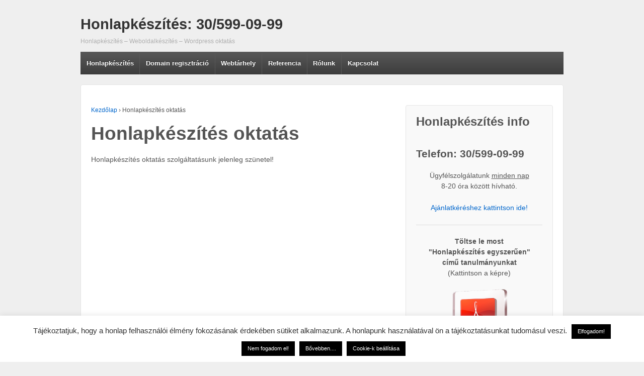

--- FILE ---
content_type: text/html; charset=UTF-8
request_url: https://weboldalkeszites-honlapkeszites.com/honlapkeszites-oktatas/
body_size: 45294
content:
	<!doctype html>
	<!--[if !IE]>
	<html class="no-js non-ie" dir="ltr" lang="hu"
	prefix="og: https://ogp.me/ns#" > <![endif]-->
	<!--[if IE 7 ]>
	<html class="no-js ie7" dir="ltr" lang="hu"
	prefix="og: https://ogp.me/ns#" > <![endif]-->
	<!--[if IE 8 ]>
	<html class="no-js ie8" dir="ltr" lang="hu"
	prefix="og: https://ogp.me/ns#" > <![endif]-->
	<!--[if IE 9 ]>
	<html class="no-js ie9" dir="ltr" lang="hu"
	prefix="og: https://ogp.me/ns#" > <![endif]-->
	<!--[if gt IE 9]><!-->
<html class="no-js" dir="ltr" lang="hu"
	prefix="og: https://ogp.me/ns#" > <!--<![endif]-->
	<head>

		<meta charset="UTF-8"/>
		<meta name="viewport" content="width=device-width, initial-scale=1.0">

		

		<link rel="profile" href="http://gmpg.org/xfn/11"/>
		<link rel="pingback" href="https://weboldalkeszites-honlapkeszites.com/xmlrpc.php"/>

		
		<!-- All in One SEO 4.2.8 - aioseo.com -->
		<title>2 napos honlapkészítés szeminárium | Honlapkészítés: 30/599-09-99</title>
		<meta name="description" content="Honlapkészítés oktatás, megtanítjuk, hogy készíthet el és működtethet egy profi weboldalt. Garantáltan működő weboldallal megy haza a 2. nap után. WordPress oktatás" />
		<meta name="robots" content="max-image-preview:large" />
		<link rel="canonical" href="https://weboldalkeszites-honlapkeszites.com/honlapkeszites-oktatas/" />
		<meta name="generator" content="All in One SEO (AIOSEO) 4.2.8 " />
		<meta property="og:locale" content="hu_HU" />
		<meta property="og:site_name" content="Honlapkészítés: 30/599-09-99 | Honlapkészítés - Weboldalkészítés - Wordpress oktatás" />
		<meta property="og:type" content="article" />
		<meta property="og:title" content="2 napos honlapkészítés szeminárium | Honlapkészítés: 30/599-09-99" />
		<meta property="og:description" content="Honlapkészítés oktatás, megtanítjuk, hogy készíthet el és működtethet egy profi weboldalt. Garantáltan működő weboldallal megy haza a 2. nap után. WordPress oktatás" />
		<meta property="og:url" content="https://weboldalkeszites-honlapkeszites.com/honlapkeszites-oktatas/" />
		<meta property="article:published_time" content="2015-01-27T20:51:13+00:00" />
		<meta property="article:modified_time" content="2022-12-25T13:29:55+00:00" />
		<meta name="twitter:card" content="summary_large_image" />
		<meta name="twitter:title" content="2 napos honlapkészítés szeminárium | Honlapkészítés: 30/599-09-99" />
		<meta name="twitter:description" content="Honlapkészítés oktatás, megtanítjuk, hogy készíthet el és működtethet egy profi weboldalt. Garantáltan működő weboldallal megy haza a 2. nap után. WordPress oktatás" />
		<script type="application/ld+json" class="aioseo-schema">
			{"@context":"https:\/\/schema.org","@graph":[{"@type":"BreadcrumbList","@id":"https:\/\/weboldalkeszites-honlapkeszites.com\/honlapkeszites-oktatas\/#breadcrumblist","itemListElement":[{"@type":"ListItem","@id":"https:\/\/weboldalkeszites-honlapkeszites.com\/#listItem","position":1,"item":{"@type":"WebPage","@id":"https:\/\/weboldalkeszites-honlapkeszites.com\/","name":"Home","description":"Kompletten elk\u00e9sz\u00edtj\u00fck v\u00e1llalkoz\u00e1sa honlapj\u00e1t (domain, t\u00e1rhely, email, szerkeszthet\u0151 oldal). Honlapk\u00e9sz\u00edt\u00e9s, weboldalk\u00e9sz\u00edt\u00e9s Budapest, Miskolc, WordPress honlapk\u00e9sz\u00edt\u00e9s","url":"https:\/\/weboldalkeszites-honlapkeszites.com\/"},"nextItem":"https:\/\/weboldalkeszites-honlapkeszites.com\/honlapkeszites-oktatas\/#listItem"},{"@type":"ListItem","@id":"https:\/\/weboldalkeszites-honlapkeszites.com\/honlapkeszites-oktatas\/#listItem","position":2,"item":{"@type":"WebPage","@id":"https:\/\/weboldalkeszites-honlapkeszites.com\/honlapkeszites-oktatas\/","name":"Honlapk\u00e9sz\u00edt\u00e9s oktat\u00e1s","description":"Honlapk\u00e9sz\u00edt\u00e9s oktat\u00e1s, megtan\u00edtjuk, hogy k\u00e9sz\u00edthet el \u00e9s m\u0171k\u00f6dtethet egy profi weboldalt. Garant\u00e1ltan m\u0171k\u00f6d\u0151 weboldallal megy haza a 2. nap ut\u00e1n. WordPress oktat\u00e1s","url":"https:\/\/weboldalkeszites-honlapkeszites.com\/honlapkeszites-oktatas\/"},"previousItem":"https:\/\/weboldalkeszites-honlapkeszites.com\/#listItem"}]},{"@type":"Organization","@id":"https:\/\/weboldalkeszites-honlapkeszites.com\/#organization","name":"Honlapk\u00e9sz\u00edt\u00e9s: 30\/599-09-99","url":"https:\/\/weboldalkeszites-honlapkeszites.com\/"},{"@type":"WebPage","@id":"https:\/\/weboldalkeszites-honlapkeszites.com\/honlapkeszites-oktatas\/#webpage","url":"https:\/\/weboldalkeszites-honlapkeszites.com\/honlapkeszites-oktatas\/","name":"2 napos honlapk\u00e9sz\u00edt\u00e9s szemin\u00e1rium | Honlapk\u00e9sz\u00edt\u00e9s: 30\/599-09-99","description":"Honlapk\u00e9sz\u00edt\u00e9s oktat\u00e1s, megtan\u00edtjuk, hogy k\u00e9sz\u00edthet el \u00e9s m\u0171k\u00f6dtethet egy profi weboldalt. Garant\u00e1ltan m\u0171k\u00f6d\u0151 weboldallal megy haza a 2. nap ut\u00e1n. WordPress oktat\u00e1s","inLanguage":"hu-HU","isPartOf":{"@id":"https:\/\/weboldalkeszites-honlapkeszites.com\/#website"},"breadcrumb":{"@id":"https:\/\/weboldalkeszites-honlapkeszites.com\/honlapkeszites-oktatas\/#breadcrumblist"},"datePublished":"2015-01-27T20:51:13+01:00","dateModified":"2022-12-25T13:29:55+01:00"},{"@type":"WebSite","@id":"https:\/\/weboldalkeszites-honlapkeszites.com\/#website","url":"https:\/\/weboldalkeszites-honlapkeszites.com\/","name":"Honlapk\u00e9sz\u00edt\u00e9s: 30\/599-09-99","description":"Honlapk\u00e9sz\u00edt\u00e9s - Weboldalk\u00e9sz\u00edt\u00e9s - Wordpress oktat\u00e1s","inLanguage":"hu-HU","publisher":{"@id":"https:\/\/weboldalkeszites-honlapkeszites.com\/#organization"}}]}
		</script>
		<!-- All in One SEO -->

<link rel="alternate" type="application/rss+xml" title="Honlapkészítés: 30/599-09-99 &raquo; hírcsatorna" href="https://weboldalkeszites-honlapkeszites.com/feed/" />
<link rel="alternate" type="application/rss+xml" title="Honlapkészítés: 30/599-09-99 &raquo; hozzászólás hírcsatorna" href="https://weboldalkeszites-honlapkeszites.com/comments/feed/" />
<script type="text/javascript">
window._wpemojiSettings = {"baseUrl":"https:\/\/s.w.org\/images\/core\/emoji\/14.0.0\/72x72\/","ext":".png","svgUrl":"https:\/\/s.w.org\/images\/core\/emoji\/14.0.0\/svg\/","svgExt":".svg","source":{"concatemoji":"https:\/\/weboldalkeszites-honlapkeszites.com\/wp-includes\/js\/wp-emoji-release.min.js?ver=6.1.9"}};
/*! This file is auto-generated */
!function(e,a,t){var n,r,o,i=a.createElement("canvas"),p=i.getContext&&i.getContext("2d");function s(e,t){var a=String.fromCharCode,e=(p.clearRect(0,0,i.width,i.height),p.fillText(a.apply(this,e),0,0),i.toDataURL());return p.clearRect(0,0,i.width,i.height),p.fillText(a.apply(this,t),0,0),e===i.toDataURL()}function c(e){var t=a.createElement("script");t.src=e,t.defer=t.type="text/javascript",a.getElementsByTagName("head")[0].appendChild(t)}for(o=Array("flag","emoji"),t.supports={everything:!0,everythingExceptFlag:!0},r=0;r<o.length;r++)t.supports[o[r]]=function(e){if(p&&p.fillText)switch(p.textBaseline="top",p.font="600 32px Arial",e){case"flag":return s([127987,65039,8205,9895,65039],[127987,65039,8203,9895,65039])?!1:!s([55356,56826,55356,56819],[55356,56826,8203,55356,56819])&&!s([55356,57332,56128,56423,56128,56418,56128,56421,56128,56430,56128,56423,56128,56447],[55356,57332,8203,56128,56423,8203,56128,56418,8203,56128,56421,8203,56128,56430,8203,56128,56423,8203,56128,56447]);case"emoji":return!s([129777,127995,8205,129778,127999],[129777,127995,8203,129778,127999])}return!1}(o[r]),t.supports.everything=t.supports.everything&&t.supports[o[r]],"flag"!==o[r]&&(t.supports.everythingExceptFlag=t.supports.everythingExceptFlag&&t.supports[o[r]]);t.supports.everythingExceptFlag=t.supports.everythingExceptFlag&&!t.supports.flag,t.DOMReady=!1,t.readyCallback=function(){t.DOMReady=!0},t.supports.everything||(n=function(){t.readyCallback()},a.addEventListener?(a.addEventListener("DOMContentLoaded",n,!1),e.addEventListener("load",n,!1)):(e.attachEvent("onload",n),a.attachEvent("onreadystatechange",function(){"complete"===a.readyState&&t.readyCallback()})),(e=t.source||{}).concatemoji?c(e.concatemoji):e.wpemoji&&e.twemoji&&(c(e.twemoji),c(e.wpemoji)))}(window,document,window._wpemojiSettings);
</script>
<style type="text/css">
img.wp-smiley,
img.emoji {
	display: inline !important;
	border: none !important;
	box-shadow: none !important;
	height: 1em !important;
	width: 1em !important;
	margin: 0 0.07em !important;
	vertical-align: -0.1em !important;
	background: none !important;
	padding: 0 !important;
}
</style>
	<link rel='stylesheet' id='contact-form-7-css' href='https://weboldalkeszites-honlapkeszites.com/wp-content/plugins/contact-form-7/includes/css/styles.css?ver=5.7.1' type='text/css' media='all' />
<link rel='stylesheet' id='cookie-law-info-css' href='https://weboldalkeszites-honlapkeszites.com/wp-content/plugins/cookie-law-info/legacy/public/css/cookie-law-info-public.css?ver=3.0.7' type='text/css' media='all' />
<link rel='stylesheet' id='cookie-law-info-gdpr-css' href='https://weboldalkeszites-honlapkeszites.com/wp-content/plugins/cookie-law-info/legacy/public/css/cookie-law-info-gdpr.css?ver=3.0.7' type='text/css' media='all' />
<link rel='stylesheet' id='uaf_client_css-css' href='https://weboldalkeszites-honlapkeszites.com/wp-content/uploads/useanyfont/uaf.css?ver=1671974250' type='text/css' media='all' />
<link rel='stylesheet' id='responsive-style-css' href='https://weboldalkeszites-honlapkeszites.com/wp-content/themes/responsive/core/css/style.css?ver=1.9.7.5' type='text/css' media='all' />
<link rel='stylesheet' id='responsive-media-queries-css' href='https://weboldalkeszites-honlapkeszites.com/wp-content/themes/responsive/core/css/responsive.css?ver=1.9.7.5' type='text/css' media='all' />
<script type='text/javascript' src='https://weboldalkeszites-honlapkeszites.com/wp-includes/js/jquery/jquery.min.js?ver=3.6.1' id='jquery-core-js'></script>
<script type='text/javascript' src='https://weboldalkeszites-honlapkeszites.com/wp-includes/js/jquery/jquery-migrate.min.js?ver=3.3.2' id='jquery-migrate-js'></script>
<script type='text/javascript' id='cookie-law-info-js-extra'>
/* <![CDATA[ */
var Cli_Data = {"nn_cookie_ids":[],"cookielist":[],"non_necessary_cookies":[],"ccpaEnabled":"","ccpaRegionBased":"","ccpaBarEnabled":"","strictlyEnabled":["necessary","obligatoire"],"ccpaType":"gdpr","js_blocking":"1","custom_integration":"","triggerDomRefresh":"","secure_cookies":""};
var cli_cookiebar_settings = {"animate_speed_hide":"500","animate_speed_show":"500","background":"#FFF","border":"#b1a6a6c2","border_on":"","button_1_button_colour":"#000000","button_1_button_hover":"#000000","button_1_link_colour":"#fff","button_1_as_button":"1","button_1_new_win":"","button_2_button_colour":"#000000","button_2_button_hover":"#000000","button_2_link_colour":"#ffffff","button_2_as_button":"1","button_2_hidebar":"","button_3_button_colour":"#000000","button_3_button_hover":"#000000","button_3_link_colour":"#fff","button_3_as_button":"1","button_3_new_win":"","button_4_button_colour":"#000000","button_4_button_hover":"#000000","button_4_link_colour":"#ffffff","button_4_as_button":"1","button_7_button_colour":"#61a229","button_7_button_hover":"#4e8221","button_7_link_colour":"#fff","button_7_as_button":"1","button_7_new_win":"","font_family":"inherit","header_fix":"","notify_animate_hide":"1","notify_animate_show":"","notify_div_id":"#cookie-law-info-bar","notify_position_horizontal":"right","notify_position_vertical":"bottom","scroll_close":"","scroll_close_reload":"","accept_close_reload":"","reject_close_reload":"","showagain_tab":"1","showagain_background":"#fff","showagain_border":"#000","showagain_div_id":"#cookie-law-info-again","showagain_x_position":"0px","text":"#333333","show_once_yn":"","show_once":"10000","logging_on":"","as_popup":"","popup_overlay":"1","bar_heading_text":"","cookie_bar_as":"banner","popup_showagain_position":"bottom-right","widget_position":"left"};
var log_object = {"ajax_url":"https:\/\/weboldalkeszites-honlapkeszites.com\/wp-admin\/admin-ajax.php"};
/* ]]> */
</script>
<script type='text/javascript' src='https://weboldalkeszites-honlapkeszites.com/wp-content/plugins/cookie-law-info/legacy/public/js/cookie-law-info-public.js?ver=3.0.7' id='cookie-law-info-js'></script>
<script type='text/javascript' src='https://weboldalkeszites-honlapkeszites.com/wp-content/themes/responsive/core/js/responsive-modernizr.min.js?ver=2.6.1' id='modernizr-js'></script>
<link rel="https://api.w.org/" href="https://weboldalkeszites-honlapkeszites.com/wp-json/" /><link rel="alternate" type="application/json" href="https://weboldalkeszites-honlapkeszites.com/wp-json/wp/v2/pages/411" /><link rel="EditURI" type="application/rsd+xml" title="RSD" href="https://weboldalkeszites-honlapkeszites.com/xmlrpc.php?rsd" />
<link rel="wlwmanifest" type="application/wlwmanifest+xml" href="https://weboldalkeszites-honlapkeszites.com/wp-includes/wlwmanifest.xml" />
<meta name="generator" content="WordPress 6.1.9" />
<link rel='shortlink' href='https://weboldalkeszites-honlapkeszites.com/?p=411' />
<link rel="alternate" type="application/json+oembed" href="https://weboldalkeszites-honlapkeszites.com/wp-json/oembed/1.0/embed?url=https%3A%2F%2Fweboldalkeszites-honlapkeszites.com%2Fhonlapkeszites-oktatas%2F" />
<link rel="alternate" type="text/xml+oembed" href="https://weboldalkeszites-honlapkeszites.com/wp-json/oembed/1.0/embed?url=https%3A%2F%2Fweboldalkeszites-honlapkeszites.com%2Fhonlapkeszites-oktatas%2F&#038;format=xml" />
<!-- We need this for debugging -->
<!-- Responsive 1.9.7.5 -->
	</head>

<body class="page-template-default page page-id-411">

<div id="container" class="hfeed">

	<div class="skip-container cf">
		<a class="skip-link screen-reader-text focusable" href="#content">&darr; Skip to Main Content</a>
	</div><!-- .skip-container -->
	<div id="header">

		
		
		
		
		
			<div id="logo">
				<span class="site-name"><a href="https://weboldalkeszites-honlapkeszites.com/" title="Honlapkészítés: 30/599-09-99" rel="home">Honlapkészítés: 30/599-09-99</a></span>
				<span class="site-description">Honlapkészítés &#8211; Weboldalkészítés &#8211; Wordpress oktatás</span>
			</div><!-- end of #logo -->

		
				<div class="main-nav"><ul id="menu-menu-1" class="menu"><li id="menu-item-478" class="menu-item menu-item-type-post_type menu-item-object-page current-menu-ancestor current-menu-parent current_page_parent current_page_ancestor menu-item-has-children menu-item-478"><a href="https://weboldalkeszites-honlapkeszites.com/honlapkeszites/">Honlapkészítés</a>
<ul class="sub-menu">
	<li id="menu-item-477" class="menu-item menu-item-type-post_type menu-item-object-page menu-item-477"><a href="https://weboldalkeszites-honlapkeszites.com/egyedi-honlapok/">Egyedi honlapok</a></li>
	<li id="menu-item-480" class="menu-item menu-item-type-post_type menu-item-object-page menu-item-480"><a href="https://weboldalkeszites-honlapkeszites.com/olcso-honlapok/">Olcsó honlapok</a></li>
	<li id="menu-item-479" class="menu-item menu-item-type-post_type menu-item-object-page menu-item-479"><a href="https://weboldalkeszites-honlapkeszites.com/honlapok-garanciaval/">Honlapok garanciával</a></li>
	<li id="menu-item-20" class="menu-item menu-item-type-post_type menu-item-object-page menu-item-20"><a href="https://weboldalkeszites-honlapkeszites.com/joomla-weblapok/">Joomla weblapok</a></li>
	<li id="menu-item-487" class="menu-item menu-item-type-post_type menu-item-object-page menu-item-487"><a href="https://weboldalkeszites-honlapkeszites.com/wordpress-honlapok/">WordPress honlapok</a></li>
	<li id="menu-item-476" class="menu-item menu-item-type-post_type menu-item-object-page menu-item-476"><a href="https://weboldalkeszites-honlapkeszites.com/drupal-weboldalak/">Drupal weboldalak</a></li>
	<li id="menu-item-488" class="menu-item menu-item-type-post_type menu-item-object-page menu-item-488"><a href="https://weboldalkeszites-honlapkeszites.com/webshop-keszites/">Webshop készítés</a></li>
	<li id="menu-item-489" class="menu-item menu-item-type-post_type menu-item-object-page menu-item-489"><a href="https://weboldalkeszites-honlapkeszites.com/honlapkeszites-arak/">Honlapkészítés árak</a></li>
	<li id="menu-item-492" class="menu-item menu-item-type-post_type menu-item-object-page current-menu-item page_item page-item-411 current_page_item menu-item-492"><a href="https://weboldalkeszites-honlapkeszites.com/honlapkeszites-oktatas/" aria-current="page">Honlapkészítés oktatás</a></li>
</ul>
</li>
<li id="menu-item-475" class="menu-item menu-item-type-post_type menu-item-object-page menu-item-has-children menu-item-475"><a href="https://weboldalkeszites-honlapkeszites.com/domain-regisztracio/">Domain regisztráció</a>
<ul class="sub-menu">
	<li id="menu-item-474" class="menu-item menu-item-type-post_type menu-item-object-page menu-item-474"><a href="https://weboldalkeszites-honlapkeszites.com/hu-domain-regisztracio/">.hu domain regisztráció</a></li>
	<li id="menu-item-481" class="menu-item menu-item-type-post_type menu-item-object-page menu-item-481"><a href="https://weboldalkeszites-honlapkeszites.com/com-domain-regisztracio/">.com domain regisztráció</a></li>
	<li id="menu-item-482" class="menu-item menu-item-type-post_type menu-item-object-page menu-item-482"><a href="https://weboldalkeszites-honlapkeszites.com/eu-domain-regisztracio/">.eu domain regisztráció</a></li>
	<li id="menu-item-483" class="menu-item menu-item-type-post_type menu-item-object-page menu-item-483"><a href="https://weboldalkeszites-honlapkeszites.com/egyeb-domain-regisztracio/">Egyéb domain regisztráció</a></li>
</ul>
</li>
<li id="menu-item-486" class="menu-item menu-item-type-post_type menu-item-object-page menu-item-486"><a href="https://weboldalkeszites-honlapkeszites.com/webtarhely/">Webtárhely</a></li>
<li id="menu-item-536" class="menu-item menu-item-type-custom menu-item-object-custom menu-item-has-children menu-item-536"><a href="#">Referencia</a>
<ul class="sub-menu">
	<li id="menu-item-484" class="menu-item menu-item-type-post_type menu-item-object-page menu-item-484"><a href="https://weboldalkeszites-honlapkeszites.com/referenciak/">Referenciák</a></li>
	<li id="menu-item-537" class="menu-item menu-item-type-post_type menu-item-object-page menu-item-537"><a href="https://weboldalkeszites-honlapkeszites.com/rolunk-mondtak/">Rólunk mondták</a></li>
</ul>
</li>
<li id="menu-item-485" class="menu-item menu-item-type-post_type menu-item-object-page menu-item-485"><a href="https://weboldalkeszites-honlapkeszites.com/rolunk/">Rólunk</a></li>
<li id="menu-item-21" class="menu-item menu-item-type-custom menu-item-object-custom menu-item-has-children menu-item-21"><a href="#">Kapcsolat</a>
<ul class="sub-menu">
	<li id="menu-item-490" class="menu-item menu-item-type-post_type menu-item-object-page menu-item-490"><a href="https://weboldalkeszites-honlapkeszites.com/honlapkeszites-ajanlatkeres/">Honlapkészítés ajánlatkérés</a></li>
	<li id="menu-item-491" class="menu-item menu-item-type-post_type menu-item-object-page menu-item-491"><a href="https://weboldalkeszites-honlapkeszites.com/elerhetosegek/">Elérhetőségek</a></li>
</ul>
</li>
</ul></div>
		
		
	</div><!-- end of #header -->

	<div id="wrapper" class="clearfix">

<div id="content" class="grid col-620">

	
		
			<div class="breadcrumb-list" xmlns:v="http://rdf.data-vocabulary.org/#"><span class="breadcrumb" typeof="v:Breadcrumb"><a rel="v:url" property="v:title" href="https://weboldalkeszites-honlapkeszites.com/">Kezdőlap</a></span> <span class="chevron">&#8250;</span> <span class="breadcrumb-current">Honlapkészítés oktatás</span></div>
						<div id="post-411" class="post-411 page type-page status-publish hentry">
				
				
	<h1 class="entry-title post-title">Honlapkészítés oktatás</h1>


				<div class="post-entry">
					<p>Honlapkészítés oktatás szolgáltatásunk jelenleg szünetel!</p>
									</div><!-- end of .post-entry -->

				

<div class="post-edit"></div>
							</div><!-- end of #post-411 -->
			
									
		
</div><!-- end of #content -->


	<div id="widgets" class="grid col-300 fit">
		
		<div id="text-3" class="widget-wrapper widget_text"><div class="widget-title"><h3>Honlapkészítés info</h3></div>			<div class="textwidget"><p align="center"><h4>Telefon: 30/599-09-99</h4>
</p>
<p align="center">Ügyfélszolgálatunk <u>minden nap</u><br>
  8-20 óra között hívható. 
<p align="center"><a href="http://weboldalkeszites-honlapkeszites.com/honlapkeszites-ajanlatkeres">Ajánlatkéréshez kattintson ide!</a></p>
<hr>
<p align="center"><strong>Töltse le most </br>
"Honlapkészítés egyszerűen" </br>című tanulmányunkat</strong></br>
(Kattintson a képre)
</br></br>
<a href="http://weboldalkeszites-honlapkeszites.com/wp-content/uploads/2015/02/Honlapkeszites-egyszeruen.pdf" target="_blank" rel="noopener"><img src="http://weboldalkeszites-honlapkeszites.com/wp-content/uploads/2015/02/honlapkeszites-logo.png" width="150" height="150"></a>
</p></div>
		</div><div id="categories-2" class="widget-wrapper widget_categories"><div class="widget-title"><h3>Kategóriák</h3></div>
			<ul>
					<li class="cat-item cat-item-269"><a href="https://weboldalkeszites-honlapkeszites.com/category/blogolas/">Blogolás</a>
</li>
	<li class="cat-item cat-item-2"><a href="https://weboldalkeszites-honlapkeszites.com/category/domain-regisztracio/">domain regisztráció</a>
</li>
	<li class="cat-item cat-item-3"><a href="https://weboldalkeszites-honlapkeszites.com/category/e-mail/">E-mail</a>
</li>
	<li class="cat-item cat-item-22"><a href="https://weboldalkeszites-honlapkeszites.com/category/honlapkeszites/">Honlapkészítés</a>
</li>
	<li class="cat-item cat-item-4"><a href="https://weboldalkeszites-honlapkeszites.com/category/honlapkeszites-budapest/">honlapkészítés Budapest</a>
</li>
	<li class="cat-item cat-item-253"><a href="https://weboldalkeszites-honlapkeszites.com/category/honlapkeszites-helyett/">honlapkészítés helyett</a>
</li>
	<li class="cat-item cat-item-5"><a href="https://weboldalkeszites-honlapkeszites.com/category/honlapkeszites-miskolc/">honlapkészítés Miskolc</a>
</li>
	<li class="cat-item cat-item-38"><a href="https://weboldalkeszites-honlapkeszites.com/category/honlapkeszites-oktatas/">honlapkészítés oktatás</a>
</li>
	<li class="cat-item cat-item-6"><a href="https://weboldalkeszites-honlapkeszites.com/category/honlapkeszites-olcson/">Honlapkészítés olcsón</a>
</li>
	<li class="cat-item cat-item-7"><a href="https://weboldalkeszites-honlapkeszites.com/category/keresooptimalizalas/">keresőoptimalizálás</a>
</li>
	<li class="cat-item cat-item-8"><a href="https://weboldalkeszites-honlapkeszites.com/category/referencia/">referencia</a>
</li>
	<li class="cat-item cat-item-10"><a href="https://weboldalkeszites-honlapkeszites.com/category/webaruhaz/">webáruház</a>
</li>
	<li class="cat-item cat-item-56"><a href="https://weboldalkeszites-honlapkeszites.com/category/weblapkeszites/">weblapkészítés</a>
</li>
	<li class="cat-item cat-item-11"><a href="https://weboldalkeszites-honlapkeszites.com/category/weblapkeszites-budapest/">weblapkészítés Budapest</a>
</li>
	<li class="cat-item cat-item-12"><a href="https://weboldalkeszites-honlapkeszites.com/category/weblapkeszites-miskolc/">weblapkészítés Miskolc</a>
</li>
	<li class="cat-item cat-item-55"><a href="https://weboldalkeszites-honlapkeszites.com/category/weboldal-keszites/">Weboldal készítés</a>
</li>
	<li class="cat-item cat-item-13"><a href="https://weboldalkeszites-honlapkeszites.com/category/webshop/">Webshop</a>
</li>
	<li class="cat-item cat-item-14"><a href="https://weboldalkeszites-honlapkeszites.com/category/webshop-webaruhaz/">webshop webáruház</a>
</li>
	<li class="cat-item cat-item-15"><a href="https://weboldalkeszites-honlapkeszites.com/category/webtarhely/">Webtárhely</a>
</li>
	<li class="cat-item cat-item-16"><a href="https://weboldalkeszites-honlapkeszites.com/category/wordpress/">Wordpress</a>
</li>
	<li class="cat-item cat-item-17"><a href="https://weboldalkeszites-honlapkeszites.com/category/wordpress-honlapkeszites/">Wordpress honlapkészítés</a>
</li>
	<li class="cat-item cat-item-18"><a href="https://weboldalkeszites-honlapkeszites.com/category/wordpress-honlapok/">Wordpress honlapok</a>
</li>
	<li class="cat-item cat-item-19"><a href="https://weboldalkeszites-honlapkeszites.com/category/wordpress-weboldalak/">Wordpress weboldalak</a>
</li>
			</ul>

			</div><div id="text-10" class="widget-wrapper widget_text"><div class="widget-title"><h3>Jogi dolgok</h3></div>			<div class="textwidget"><div class="textwidget">
<p><strong>Tárhelyszolgáltató:</strong> TeraHost Kft.<br />
(2220 Vecsés, Kinizsi utca 73.<br />
|+36 30 690 9394 | teratarhely.hu | info@teratarhely.hu)</p>
<p><a href="http://weboldalkeszites-honlapkeszites.com/adatkezelesi-nyilatkozat/">Adatvédelmi szabályzat</a></p>
</div>
<p><a href="http://weboldalkeszites-honlapkeszites.com/impresszum/">Impresszum</a></p>
<p><a href="https://hollendazsolt.hu/onbizalom/">Önbizalom növelés</a></p>
</div>
		</div>
		<div id="recent-posts-3" class="widget-wrapper widget_recent_entries">
		<div class="widget-title"><h3>Archív bejegyzések</h3></div>
		<ul>
											<li>
					<a href="https://weboldalkeszites-honlapkeszites.com/maximal-cargo-logisztika-kft-uj-referencia/">Maximál Cargo Logisztika Kft &#8211; új referencia</a>
									</li>
											<li>
					<a href="https://weboldalkeszites-honlapkeszites.com/honlapkeszites-akcio-nyaron-hamarosan-2015-07-03-en-1200-kor-vege/">Honlapkészítés akció nyáron &#8211; hamarosan (2015.07.03-án 12,00-kor) vége</a>
									</li>
											<li>
					<a href="https://weboldalkeszites-honlapkeszites.com/honlapkeszites-akcio-nyaron/">Honlapkészítés akció nyáron</a>
									</li>
											<li>
					<a href="https://weboldalkeszites-honlapkeszites.com/wordpress-keresooptimalizalas-a-gyakorlatban-2/">WordPress keresőoptimalizálás a gyakorlatban 2.</a>
									</li>
											<li>
					<a href="https://weboldalkeszites-honlapkeszites.com/wordpress-keresooptimalizalas-a-gyakorlatban-1/">WordPress keresőoptimalizálás a gyakorlatban 1.</a>
									</li>
					</ul>

		</div><div id="text-9" class="widget-wrapper widget_text">			<div class="textwidget"><ul>
<li><a href="http://weboldalkeszites-honlapkeszites.com/honlapkeszites-hajduboszormeny/">Honlapkészítés Hajdúböszörmény</a></li>
<li><a href="http://weboldalkeszites-honlapkeszites.com/honlapkeszites-hatvan/">Honlapkészítés Hatvan</a></li>
<li><a href="http://weboldalkeszites-honlapkeszites.com/honlapkeszites-jaszbereny/">Honlapkészítés Jászberény</a></li>
<li><a href="http://weboldalkeszites-honlapkeszites.com/honlapkeszites-kalocsa/">Honlapkészítés Kalocsa</a></li>
<li><a href="http://weboldalkeszites-honlapkeszites.com/honlapkeszites-hodmezovasarhely/">Honlapkészítés Hódmezővásárhely</a></li>
<li><a href="http://weboldalkeszites-honlapkeszites.com/honlapkeszites-kaposvar/">Honlapkészítés Kaposvár</a></li>
<li><a href="http://weboldalkeszites-honlapkeszites.com/honlapkeszites-karcag/">Honlapkészítés Karcag</a></li>
<li><a href="http://weboldalkeszites-honlapkeszites.com/honlapkeszites-oroshaza/">Honlapkészítés Orosháza</a></li>
<li><a href="http://weboldalkeszites-honlapkeszites.com/honlapkeszites-nagykoros/">Honlapkészítés Nagykőrös</a></li>
<li><a href="http://weboldalkeszites-honlapkeszites.com/honlapkeszites-nagykanizsa/">Honlapkészítés Nagykanizsa</a></li>
<li><a href="http://weboldalkeszites-honlapkeszites.com/honlapkeszites-mosonmagyarovar/">Honlapkészítés Mosonmagyaróvár</a></li>
<li><a href="http://weboldalkeszites-honlapkeszites.com/honlapkeszites-mohacs/">Honlapkészítés Mohács</a></li>
<li><a href="http://weboldalkeszites-honlapkeszites.com/honlapkeszites-komlo/">Honlapkészítés Komló</a></li>
<li><a href="http://weboldalkeszites-honlapkeszites.com/honlapkeszites-mako/">Honlapkészítés Makó</a></li>
<li><a href="http://weboldalkeszites-honlapkeszites.com/honlapkeszites-mezokovesd/">Honlapkészítés Mezőkövesd</a></li>
<li><a href="http://weboldalkeszites-honlapkeszites.com/honlapkeszites-komarom/">Honlapkészítés Komárom</a></li>
<li><a href="http://weboldalkeszites-honlapkeszites.com/honlapkeszites-kisvarda/">Honlapkészítés Kisvárda</a></li>
<li><a href="http://weboldalkeszites-honlapkeszites.com/honlapkeszites-kiskunhalas/">Honlapkészítés Kiskunhalas</a></li>
<li><a href="http://weboldalkeszites-honlapkeszites.com/honlapkeszites-kiskunfelegyhaza/">Honlapkészítés Kiskunfélegyháza</a></li>
<li><a href="http://weboldalkeszites-honlapkeszites.com/honlapkeszites-kiskoros/">Honlapkészítés Kiskőrös</a></li>
<li><a href="http://weboldalkeszites-honlapkeszites.com/honlapkeszites-keszthely/">Honlapkészítés Keszthely</a></li>
<li><a href="http://weboldalkeszites-honlapkeszites.com/honlapkeszites-kecskemet/">Honlapkészítés Kecskemét</a></li>
<li><a href="http://weboldalkeszites-honlapkeszites.com/honlapkeszites-papa/">Honlapkészítés Pápa</a></li>
<li><a href="http://weboldalkeszites-honlapkeszites.com/honlapkeszites-salgotarjan/">Honlapkészítés Salgótarján</a></li>
<li><a href="http://weboldalkeszites-honlapkeszites.com/honlapkeszites-pecs/">Honlapkészítés Pécs</a></li>
<li><a href="http://weboldalkeszites-honlapkeszites.com/honlapkeszites-satoraljaujhely/">Honlapkészítés Sátoraljaújhely</a></li>
<li><a href="http://weboldalkeszites-honlapkeszites.com/honlapkeszites-sarvar/">Honlapkészítés Sárvár</a></li>
<li><a href="http://weboldalkeszites-honlapkeszites.com/honlapkeszites-oroszlany/">Honlapkészítés Oroszlány</a></li>
<li><a href="http://weboldalkeszites-honlapkeszites.com/honlapkeszites-paks/">Honlapkészítés Paks</a></li>
<li><a href="http://weboldalkeszites-honlapkeszites.com/honlapkeszites-siofok/">Honlapkészítés Siófok</a></li>
<li><a href="http://weboldalkeszites-honlapkeszites.com/honlapkeszites-szekszard/">Honlapkészítés Szekszárd</a></li>
<li><a href="http://weboldalkeszites-honlapkeszites.com/honlapkeszites-szekesfehervar/">Honlapkészítés Székesfehérvár</a></li>
<li><a href="http://weboldalkeszites-honlapkeszites.com/honlapkeszites-szeged/">Honlapkészítés Szeged</a></li>
<li><a href="http://weboldalkeszites-honlapkeszites.com/honlapkeszites-szazhalombatta/">Honlapkészítés Százhalombatta</a></li>
<li><a href="http://weboldalkeszites-honlapkeszites.com/honlapkeszites-szarvas/">Honlapkészítés Szarvas</a></li>
<li><a href="http://weboldalkeszites-honlapkeszites.com/honlapkeszites-szentendre/">Honlapkészítés Szentendre</a></li>
<li><a href="http://weboldalkeszites-honlapkeszites.com/honlapkeszites-sopron/">Honlapkészítés Sopron</a></li>
<li><a href="http://weboldalkeszites-honlapkeszites.com/honlapkeszites-szentes/">Honlapkészítés Szentes</a></li>
<li><a href="http://weboldalkeszites-honlapkeszites.com/honlapkeszites-szigethalom/">Honlapkészítés Szigethalom</a></li>
<li><a href="http://weboldalkeszites-honlapkeszites.com/honlapkeszites-szigetszentmiklos">Honlapkészítés Szigetszentmiklós</a></li>
<li><a href="http://weboldalkeszites-honlapkeszites.com/honlapkeszites-szolnok/">Honlapkészítés Szolnok</a></li>
<li><a href="http://weboldalkeszites-honlapkeszites.com/honlapkeszites-szombathely/">Honlapkészítés Szombathely</a></li>
<li><a href="http://weboldalkeszites-honlapkeszites.com/honlapkeszites-tapolca
/">Honlapkészítés Tapolca</a></li>
<li><a href="http://weboldalkeszites-honlapkeszites.com/honlapkeszites-tata/">Honlapkészítés Tata</a></li>
<li><a href="http://weboldalkeszites-honlapkeszites.com/honlapkeszites-tatabanya/">Honlapkészítés Tatabánya</a></li>
<li><a href="http://weboldalkeszites-honlapkeszites.com/honlapkeszites-torokszentmiklos/">Honlapkészítés Törökszentmiklós</a></li>
<li><a href="http://weboldalkeszites-honlapkeszites.com/honlapkeszites-vac/">Honlapkészítés Vác</a></li>
<li><a href="http://weboldalkeszites-honlapkeszites.com/honlapkeszites-varpalota">Honlapkészítés Várpalota</a></li>
<li><a href="http://weboldalkeszites-honlapkeszites.com/honlapkeszites-vasarosnameny/">Honlapkészítés Vásárosnamény</a></li>
<li><a href="http://weboldalkeszites-honlapkeszites.com/honlapkeszites-veszprem/">Honlapkészítés Veszprém</a></li>
<li><a href="http://weboldalkeszites-honlapkeszites.com/honlapkeszites-zalaegerszeg/">Honlapkészítés Zalaegerszeg</a></li>
</ul></div>
		</div>
			</div><!-- end of #widgets -->
</div><!-- end of #wrapper -->
</div><!-- end of #container -->

<div id="footer" class="clearfix">
	
	<div id="footer-wrapper">

			<div id="footer_widget" class="grid col-940">
		
		
			<div id="text-6" class="grid col-300 widget_text"><div class="widget-wrapper">			<div class="textwidget"><ul>
<li><a href="http://weboldalkeszites-honlapkeszites.com/honlapkeszites-miskolc/">Honlapkészítés Miskolc</a></li>
<li><a href="http://weboldalkeszites-honlapkeszites.com/honlapkeszites-eger/">Honlapkészítés Eger</a></li>
<li><a href="http://weboldalkeszites-honlapkeszites.com/honlapkeszites-debrecen/">Honlapkészítés Debrecen</a></li>
<li><a href="http://weboldalkeszites-honlapkeszites.com/honlapkeszites-nyiregyhaza/">Honlapkészítés Nyíregyháza</a></li>
<li><a href="http://weboldalkeszites-honlapkeszites.com/honlapkeszites-dunakeszi/">Honlapkészítés Dunakeszi</a></li>
<li><a href="http://weboldalkeszites-honlapkeszites.com/honlapkeszites-erd/">Honlapkészítés Érd</a></li>
<li><a href="http://weboldalkeszites-honlapkeszites.com/honlapkeszites-budaors/">Honlapkészítés Budaörs</a></li>
<li><a href="http://weboldalkeszites-honlapkeszites.com/honlapkeszites-berettyoujfalu/">Honlapkészítés Berettyóújfalu</a></li>
<li><a href="http://weboldalkeszites-honlapkeszites.com/honlapkeszites-bekes/">Honlapkészítés Békés</a></li>
<li><a href="http://weboldalkeszites-honlapkeszites.com/honlapkeszites-cegled/">Honlapkészítés Cegléd</a></li>
</ul></div>
		</div></div><div id="text-7" class="grid col-300 widget_text"><div class="widget-wrapper">			<div class="textwidget"><ul>
<li><a href="http://weboldalkeszites-honlapkeszites.com/honlapkeszites-ajka/">Honlapkészítés Ajka</a></li>
<li><a href="http://weboldalkeszites-honlapkeszites.com/honlapkeszites-ozd/">Honlapkészítés Ózd</a></li>
<li><a href="http://weboldalkeszites-honlapkeszites.com/honlapkeszites-baja/">Honlapkészítés Baja</a></li>
<li><a href="http://weboldalkeszites-honlapkeszites.com/honlapkeszites-balassagyarmat/">Honlapkészítés Balassagyarmat</a></li>
<li><a href="http://weboldalkeszites-honlapkeszites.com/honlapkeszites-balmazujvaros/">Honlapkészítés Balmazújváros</a></li>
<li><a href="http://weboldalkeszites-honlapkeszites.com/honlapkeszites-mateszalka/">Honlapkészítés Mátészalka</a></li>
<li><a href="http://weboldalkeszites-honlapkeszites.com/honlapkeszites-kazincbarcika/">Honlapkészítés Kazincbarcika</a></li>
<li><a href="http://weboldalkeszites-honlapkeszites.com/honlapkeszites-csongrad/">Honlapkészítés Csongrád</a></li>
<li><a href="http://weboldalkeszites-honlapkeszites.com/honlapkeszites-dombovar/">Honlapkészítés Dombóvár</a></li>
<li><a href="http://weboldalkeszites-honlapkeszites.com/honlapkeszites-gyula/">Honlapkészítés Gyula</a></li>
</ul></div>
		</div></div><div id="text-8" class="fit grid col-300 widget_text"><div class="fit widget-wrapper">			<div class="textwidget"><ul>
<li><a href="http://weboldalkeszites-honlapkeszites.com/honlapkeszites-hajduszoboszlo/">Honlapkészítés Hajdúszoboszló</a></li>
<li><a href="http://weboldalkeszites-honlapkeszites.com/honlapkeszites-dunaharaszti/">Honlapkészítés Dunaharaszti</a></li>
<li><a href="http://weboldalkeszites-honlapkeszites.com/honlapkeszites-budapest/">Honlapkészítés Budapest</a></li>
<li><a href="http://weboldalkeszites-honlapkeszites.com/honlapkeszites-godollo/">Honlapkészítés Gödöllő</a></li>
<li><a href="http://weboldalkeszites-honlapkeszites.com/honlapkeszites-esztergom/">Honlapkészítés Esztergom</a></li>
<li><a href="http://weboldalkeszites-honlapkeszites.com/honlapkeszites-dunaujvaros/">Honlapkészítés Dunaújváros</a></li>
<li><a href="http://weboldalkeszites-honlapkeszites.com/honlapkeszites-bekescsaba/">Honlapkészítés Békéscsaba</a></li>
<li><a href="http://weboldalkeszites-honlapkeszites.com/honlapkeszites-gyongyos/">Honlapkészítés Gyöngyös</a></li>
<li><a href="http://weboldalkeszites-honlapkeszites.com/honlapkeszites-dabas/">Honlapkészítés Dabas</a></li>
<li><a href="http://weboldalkeszites-honlapkeszites.com/honlapkeszites-gyor/">Honlapkészítés Győr</a></li>
</ul></div>
		</div></div>
		
			</div><!-- end of #footer-widget -->

		<div class="grid col-940">

			<div class="grid col-540">
							</div><!-- end of col-540 -->

			<div class="grid col-380 fit">
				<ul class="social-icons"></ul><!-- .social-icons -->			</div><!-- end of col-380 fit -->

		</div><!-- end of col-940 -->
		
		<div class="grid col-300 copyright">
			&copy; 2026<a href="https://weboldalkeszites-honlapkeszites.com/" title="Honlapkészítés: 30/599-09-99">
				Honlapkészítés: 30/599-09-99			</a>
		</div><!-- end of .copyright -->

		<div class="grid col-300 scroll-top"><a href="#scroll-top" title="vissza a tetejére">&uarr;</a></div>

		<div class="grid col-300 fit powered">
			<a href="http://cyberchimps.com/responsive-theme/" title="Responsive Theme">
				Responsive Theme</a>
			Webmotor: <a href="http://wordpress.org/" title="WordPress">
				WordPress</a>
		</div><!-- end .powered -->

	</div><!-- end #footer-wrapper -->

	</div><!-- end #footer -->

<!--googleoff: all--><div id="cookie-law-info-bar" data-nosnippet="true"><span>Tájékoztatjuk, hogy a honlap felhasználói élmény fokozásának érdekében sütiket alkalmazunk. A honlapunk használatával ön a tájékoztatásunkat tudomásul veszi. <a role='button' data-cli_action="accept" id="cookie_action_close_header" class="small cli-plugin-button cli-plugin-main-button cookie_action_close_header cli_action_button wt-cli-accept-btn">Elfogadom!</a> <a role='button' id="cookie_action_close_header_reject" class="small cli-plugin-button cli-plugin-main-button cookie_action_close_header_reject cli_action_button wt-cli-reject-btn" data-cli_action="reject">Nem fogadom el!</a> <a href="https://weboldalkeszites-honlapkeszites.com/cookie-szabalyzat/" id="CONSTANT_OPEN_URL" target="_blank" class="small cli-plugin-button cli-plugin-main-link">Bővebben....</a> <a role='button' class="small cli-plugin-button cli-plugin-main-button cli_settings_button">Cookie-k beállítása</a></span></div><div id="cookie-law-info-again" data-nosnippet="true"><span id="cookie_hdr_showagain">A cookie-k visszavonása!</span></div><div class="cli-modal" data-nosnippet="true" id="cliSettingsPopup" tabindex="-1" role="dialog" aria-labelledby="cliSettingsPopup" aria-hidden="true">
  <div class="cli-modal-dialog" role="document">
	<div class="cli-modal-content cli-bar-popup">
		  <button type="button" class="cli-modal-close" id="cliModalClose">
			<svg class="" viewBox="0 0 24 24"><path d="M19 6.41l-1.41-1.41-5.59 5.59-5.59-5.59-1.41 1.41 5.59 5.59-5.59 5.59 1.41 1.41 5.59-5.59 5.59 5.59 1.41-1.41-5.59-5.59z"></path><path d="M0 0h24v24h-24z" fill="none"></path></svg>
			<span class="wt-cli-sr-only">Close</span>
		  </button>
		  <div class="cli-modal-body">
			<div class="cli-container-fluid cli-tab-container">
	<div class="cli-row">
		<div class="cli-col-12 cli-align-items-stretch cli-px-0">
			<div class="cli-privacy-overview">
				<h4>Adatvédelmi áttekintés</h4>				<div class="cli-privacy-content">
					<div class="cli-privacy-content-text"><span style="font-weight: 400">Ez a weboldal sütik segítségével javítja az Ön élményét, miközben Ön a weblapon navigál. Ezekből a sütikből a szükség szerint besorolt sütik az Ön böngészőjében tárolódnak, mivel nélkülözhetetlenek a weboldal alapvető funkcióinak működéséhez. Ezenkívül harmadik féltől származó sütiket is használunk, amelyek segítenek nekünk elemezni és megérteni, hogyan használja ezt a weboldalt. Ezeket a sütiket csak az Ön hozzájárulásával tárolja az Ön böngészőjében. Önnek lehetősége van ezeknek a sütiknek a letiltására is. Ezeknek a sütiknek a letiltása azonban hatással lehet a böngészési élményre.</span></div>
				</div>
				<a class="cli-privacy-readmore" aria-label="Show more" role="button" data-readmore-text="Show more" data-readless-text="Show less"></a>			</div>
		</div>
		<div class="cli-col-12 cli-align-items-stretch cli-px-0 cli-tab-section-container">
												<div class="cli-tab-section">
						<div class="cli-tab-header">
							<a role="button" tabindex="0" class="cli-nav-link cli-settings-mobile" data-target="necessary" data-toggle="cli-toggle-tab">
								Necessary							</a>
															<div class="wt-cli-necessary-checkbox">
									<input type="checkbox" class="cli-user-preference-checkbox"  id="wt-cli-checkbox-necessary" data-id="checkbox-necessary" checked="checked"  />
									<label class="form-check-label" for="wt-cli-checkbox-necessary">Necessary</label>
								</div>
								<span class="cli-necessary-caption">Always Enabled</span>
													</div>
						<div class="cli-tab-content">
							<div class="cli-tab-pane cli-fade" data-id="necessary">
								<div class="wt-cli-cookie-description">
									A szükséges sütik nélkülözhetetlenek a webhely megfelelő működéséhez. Ez a kategória csak azokat a sütiket tartalmazza, amelyek biztosítják a weboldal alapvető funkcióit és biztonsági jellemzőit. Ezek a sütik nem tárolnak semmilyen személyes információt.								</div>
							</div>
						</div>
					</div>
																	<div class="cli-tab-section">
						<div class="cli-tab-header">
							<a role="button" tabindex="0" class="cli-nav-link cli-settings-mobile" data-target="non-necessary" data-toggle="cli-toggle-tab">
								Non-necessary							</a>
															<div class="cli-switch">
									<input type="checkbox" id="wt-cli-checkbox-non-necessary" class="cli-user-preference-checkbox"  data-id="checkbox-non-necessary" checked='checked' />
									<label for="wt-cli-checkbox-non-necessary" class="cli-slider" data-cli-enable="Enabled" data-cli-disable="Disabled"><span class="wt-cli-sr-only">Non-necessary</span></label>
								</div>
													</div>
						<div class="cli-tab-content">
							<div class="cli-tab-pane cli-fade" data-id="non-necessary">
								<div class="wt-cli-cookie-description">
									Azokat a sütiket, amelyek nem feltétlenül szükségesek a weboldal működéséhez, és amelyeket kifejezetten a felhasználói személyes adatok gyűjtésére használnak elemzésen, hirdetéseken és más beágyazott tartalmakon keresztül, nem szükséges sütiknek hívják. A sütik weboldalán történő futtatása előtt kötelező beszerzni a felhasználó hozzájárulását.								</div>
							</div>
						</div>
					</div>
										</div>
	</div>
</div>
		  </div>
		  <div class="cli-modal-footer">
			<div class="wt-cli-element cli-container-fluid cli-tab-container">
				<div class="cli-row">
					<div class="cli-col-12 cli-align-items-stretch cli-px-0">
						<div class="cli-tab-footer wt-cli-privacy-overview-actions">
						
															<a id="wt-cli-privacy-save-btn" role="button" tabindex="0" data-cli-action="accept" class="wt-cli-privacy-btn cli_setting_save_button wt-cli-privacy-accept-btn cli-btn">SAVE &amp; ACCEPT</a>
													</div>
						
					</div>
				</div>
			</div>
		</div>
	</div>
  </div>
</div>
<div class="cli-modal-backdrop cli-fade cli-settings-overlay"></div>
<div class="cli-modal-backdrop cli-fade cli-popupbar-overlay"></div>
<!--googleon: all--><script type='text/javascript' src='https://weboldalkeszites-honlapkeszites.com/wp-content/plugins/contact-form-7/includes/swv/js/index.js?ver=5.7.1' id='swv-js'></script>
<script type='text/javascript' id='contact-form-7-js-extra'>
/* <![CDATA[ */
var wpcf7 = {"api":{"root":"https:\/\/weboldalkeszites-honlapkeszites.com\/wp-json\/","namespace":"contact-form-7\/v1"}};
/* ]]> */
</script>
<script type='text/javascript' src='https://weboldalkeszites-honlapkeszites.com/wp-content/plugins/contact-form-7/includes/js/index.js?ver=5.7.1' id='contact-form-7-js'></script>
<script type='text/javascript' src='https://weboldalkeszites-honlapkeszites.com/wp-content/themes/responsive/core/js/responsive-scripts.min.js?ver=1.2.6' id='responsive-scripts-js'></script>
<script type='text/javascript' src='https://weboldalkeszites-honlapkeszites.com/wp-content/themes/responsive/core/js/jquery.placeholder.min.js?ver=2.0.7' id='jquery-placeholder-js'></script>
</body>
</html>